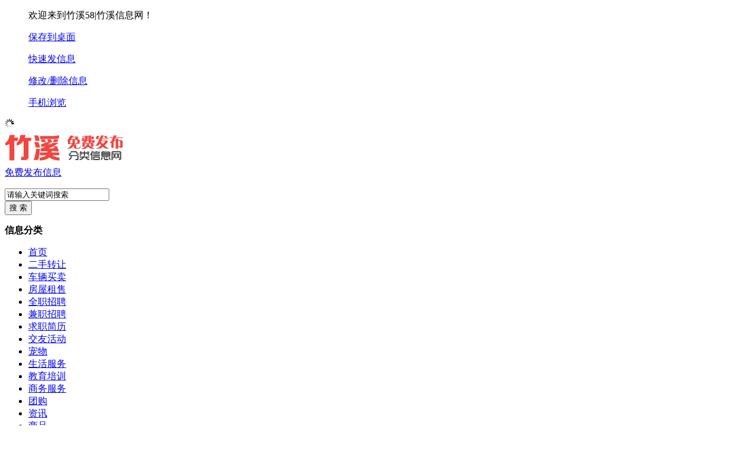

--- FILE ---
content_type: text/html; charset=utf-8
request_url: http://www.zhuxi58.com/liuxue/
body_size: 8397
content:
<!DOCTYPE html PUBLIC "-//W3C//DTD XHTML 1.0 Transitional//EN" "http://www.w3.org/TR/xhtml1/DTD/xhtml1-transitional.dtd">
<html xmlns="http://www.w3.org/1999/xhtml">
<head>
<meta http-equiv="Content-Type" content="text/html; charset=utf-8" />
<meta name="keywords" content="留学签证信息" />
<meta name="description" content="竹溪留学签证频道为您提供竹溪留学签证信息，在此有大量竹溪留学签证信息供您选择，您可以免费查看和发布竹溪留学签证信息。" />
<title>竹溪留学签证-竹溪58|竹溪信息网</title>
<link rel="shortcut icon" href="http://www.zhuxi58.com/favicon.ico" />
<link rel="stylesheet" href="http://www.zhuxi58.com/template/default/css/global.css" />
<link rel="stylesheet" href="http://www.zhuxi58.com/template/default/css/style.css" />
<link rel="stylesheet" href="http://www.zhuxi58.com/template/default/css/category.css" />
<link rel="stylesheet" href="http://www.zhuxi58.com/template/default/css/pagination2.css" />
<script src="http://www.zhuxi58.com/template/default/js/global.js" type="text/javascript"></script>
<script src="http://www.zhuxi58.com/template/default/js/jquery-1.11.min.js" type="text/javascript"></script>
</head>

<body class="red full bodybgred0"><meta http-equiv="Pragma" content="no-cache">
<meta http-equiv="Cache-Control" content="no-cache">
<meta http-equiv="Expires" content="0">
<script type="text/javascript">var current_domain="http://www.zhuxi58.com"; </script>
<div class="bartop">
<div class="barcenter">
<div class="barleft">
<ul class="barcity">欢迎来到竹溪58|竹溪信息网！</ul> 
<ul class="line"><u></u></ul>
            <ul class="barcang"><a href="http://www.zhuxi58.com/desktop.php" target="_blank" title="点击右键，选择“目标另存为”，将此快捷方式保存到桌面即可" rel="nofollow">保存到桌面</a></ul>
<ul class="line"><u></u></ul>
<ul class="barpost"><a href="http://www.zhuxi58.com/mayi-post.php">快速发信息</a></ul>
<ul class="line"><u></u></ul>
<ul class="bardel"><a href="http://www.zhuxi58.com/delinfo.php" rel="nofollow">修改/删除信息</a></ul>
<ul class="line"><u></u></ul>
            <ul class="barwap"><a href="http://www.zhuxi58.com/mobile.php">手机浏览</a></ul>
</div>
<div class="barright" id="mayilogin"><img src="http://www.zhuxi58.com/images/loading.gif" border="0" align="absmiddle"></div>
</div>
</div>
<div class="clear"></div>
<div id="ad_topbanner"></div>
<div class="clearfix"></div>
<div class="logosearchtel">
<div class="weblogo"><a href="http://www.zhuxi58.com"><img src="http://www.zhuxi58.com/logo.png" title="竹溪58|竹溪信息网" border="0"/></a></div>
    <!--<div class="webcity">
    	<span>总站</span><br><a>切换分站</a>
    </div>-->
    
    <div class="postedit">
<a class="post" href="http://www.zhuxi58.com/mayi-post.php?catid=142">免费发布信息</a>
</div>
<div class="websearch">
                <div class="s_ulA" id="searchType">
            <ul>
                
            </ul>
        </div>
                <div class="clearfix"></div>
<div class="sch_t_frm">
<form method="get" action="http://www.zhuxi58.com/search.php?" id="searchForm" target="_blank">
            <input type="hidden" id="searchtype" name="mod" value="information"/>
<div class="sch_ct">
<input type="text" class="topsearchinput" value="请输入关键词搜索" name="keywords" id="searchheader" onmouseover="if(this.value==='请输入关键词搜索'){this.value='';}" x-webkit-speech lang="zh-CN"/>
</div>
<div>
<input type="submit" value="搜 索" class="btn-normal"/>
</div>
</form>
</div>
        <div class="clearfix"></div>
        </div>
</div>
<div class="clear"></div><div class="body1000">
<div class="daohang_con">
    <div class="categories">
        <dl id="infomenu">
        <dt class="titup"><b>信息分类</b></dt>
        <dd class="cont" style="display:none;">
        <ul>
        <!--<script type="text/javascript" src="http://www.zhuxi58.com/data/caches/cats_js.php"></script>-->
                        <li>
        <em><a href="http://www.zhuxi58.com/fang/" style="color:" target="_blank">竹溪房屋租售</a></em>
        <dl>
        <dt><b></b></dt>
        <dd>
                <a href="http://www.zhuxi58.com/chuzu/" style="color:" target="_blank" title="房屋出租">房屋出租</a>
                <a href="http://www.zhuxi58.com/duanzu/" style="color:" target="_blank" title="日租/短租">日租/短租</a>
                <a href="http://www.zhuxi58.com/ershoufang/" style="color:" target="_blank" title="二手房出售">二手房出售</a>
                <a href="http://www.zhuxi58.com/zhuanrang/" style="color:" target="_blank" title="店铺转让/出租">店铺转让/出租</a>
                <a href="http://www.zhuxi58.com/shangpu/" style="color:" target="_blank" title="商铺出售">商铺出售</a>
                <a href="http://www.zhuxi58.com/xieziloucz/" style="color:" target="_blank" title="写字楼出租">写字楼出租</a>
                <a href="http://www.zhuxi58.com/xieziloucs/" style="color:" target="_blank" title="写字楼出售">写字楼出售</a>
                <a href="http://www.zhuxi58.com/changfang/" style="color:" target="_blank" title="厂房/仓库/土地">厂房/仓库/土地</a>
                <a href="http://www.zhuxi58.com/qiufang/" style="color:" target="_blank" title="求租/求购">求租/求购</a>
                </dd>
        </dl>
        </li>
                <li>
        <em><a href="http://www.zhuxi58.com/ershou/" style="color:" target="_blank">竹溪二手转让</a></em>
        <dl>
        <dt><b></b></dt>
        <dd>
                <a href="http://www.zhuxi58.com/shouji/" style="color:#ff0000" target="_blank" title="手机转让">手机转让</a>
                <a href="http://www.zhuxi58.com/diannao/" style="color:" target="_blank" title="台式机/笔记本">台式机/笔记本</a>
                <a href="http://www.zhuxi58.com/pingban/" style="color:" target="_blank" title="平板电脑">平板电脑</a>
                <a href="http://www.zhuxi58.com/shuma/" style="color:#46a200" target="_blank" title="数码产品转让">数码产品转让</a>
                <a href="http://www.zhuxi58.com/jiaju/" style="color:" target="_blank" title="家具/办公家具">家具/办公家具</a>
                <a href="http://www.zhuxi58.com/jiadian/" style="color:#ff9900" target="_blank" title="家用电器">家用电器</a>
                <a href="http://www.zhuxi58.com/riyongpin/" style="color:" target="_blank" title="日常用品">日常用品</a>
                <a href="http://www.zhuxi58.com/bangong/" style="color:" target="_blank" title="办公经营设备">办公经营设备</a>
                <a href="http://www.zhuxi58.com/shoucang/" style="color:" target="_blank" title="收藏品/工艺品">收藏品/工艺品</a>
                <a href="http://www.zhuxi58.com/fushi/" style="color:" target="_blank" title="服装/配饰/鞋包">服装/配饰/鞋包</a>
                <a href="http://www.zhuxi58.com/yingyou/" style="color:" target="_blank" title="母婴/玩具">母婴/玩具</a>
                <a href="http://www.zhuxi58.com/wenti/" style="color:" target="_blank" title="运动/图书/乐器">运动/图书/乐器</a>
                <a href="http://www.zhuxi58.com/piao/" style="color:" target="_blank" title="门票卡券">门票卡券</a>
                <a href="http://www.zhuxi58.com/gongyeshebei/" style="color:" target="_blank" title="工业设备">工业设备</a>
                <a href="http://www.zhuxi58.com/huishou/" style="color:" target="_blank" title="物品回收">物品回收</a>
                <a href="http://www.zhuxi58.com/zulin/" style="color:" target="_blank" title="设备租赁">设备租赁</a>
                <a href="http://www.zhuxi58.com/qitaershou/" style="color:" target="_blank" title="其他物品">其他物品</a>
                </dd>
        </dl>
        </li>
                <li>
        <em><a href="http://www.zhuxi58.com/che/" style="color:" target="_blank">竹溪车辆买卖</a></em>
        <dl>
        <dt><b></b></dt>
        <dd>
                <a href="http://www.zhuxi58.com/jiaoche/" style="color:" target="_blank" title="二手轿车">二手轿车</a>
                <a href="http://www.zhuxi58.com/huoche/" style="color:" target="_blank" title="货车/工程车">货车/工程车</a>
                <a href="http://www.zhuxi58.com/keche/" style="color:" target="_blank" title="面包车/客车">面包车/客车</a>
                <a href="http://www.zhuxi58.com/tuolaji/" style="color:" target="_blank" title="拖拉机/收割机">拖拉机/收割机</a>
                <a href="http://www.zhuxi58.com/pinche/" style="color:" target="_blank" title="拼车/顺风车">拼车/顺风车</a>
                <a href="http://www.zhuxi58.com/xincheyouhui/" style="color:" target="_blank" title="新车优惠/4S店">新车优惠/4S店</a>
                <a href="http://www.zhuxi58.com/peijian/" style="color:" target="_blank" title="汽车用品/配件">汽车用品/配件</a>
                <a href="http://www.zhuxi58.com/qixiu/" style="color:" target="_blank" title="汽修保养">汽修保养</a>
                <a href="http://www.zhuxi58.com/cheliangsg/" style="color:" target="_blank" title="车辆收购服务">车辆收购服务</a>
                <a href="http://www.zhuxi58.com/clmotuoche/" style="color:" target="_blank" title="摩托车/燃气车">摩托车/燃气车</a>
                <a href="http://www.zhuxi58.com/diandongche/" style="color:" target="_blank" title="电动车">电动车</a>
                <a href="http://www.zhuxi58.com/zixingche/" style="color:" target="_blank" title="自行车">自行车</a>
                <a href="http://www.zhuxi58.com/xiaxianche/" style="color:" target="_blank" title="本地下线车">本地下线车</a>
                </dd>
        </dl>
        </li>
                <li>
        <em><a href="http://www.zhuxi58.com/zhaopin/" style="color:" target="_blank">竹溪全职招聘</a></em>
        <dl>
        <dt><b></b></dt>
        <dd>
                <a href="http://www.zhuxi58.com/lingshou/" style="color:" target="_blank" title="营业员/促销/零售">营业员/促销/零售</a>
                <a href="http://www.zhuxi58.com/fuwuyuan/" style="color:" target="_blank" title="服务员/收银员">服务员/收银员</a>
                <a href="http://www.zhuxi58.com/yewu/" style="color:#ff0000" target="_blank" title="销售/市场/业务员">销售/市场/业务员</a>
                <a href="http://www.zhuxi58.com/wenyuan/" style="color:" target="_blank" title="文员/客服/助理">文员/客服/助理</a>
                <a href="http://www.zhuxi58.com/baomu/" style="color:" target="_blank" title="保姆/家政">保姆/家政</a>
                <a href="http://www.zhuxi58.com/jiashi/" style="color:" target="_blank" title="司机/驾驶员">司机/驾驶员</a>
                <a href="http://www.zhuxi58.com/baoan/" style="color:" target="_blank" title="保安/保洁">保安/保洁</a>
                <a href="http://www.zhuxi58.com/chushi/" style="color:" target="_blank" title="厨师/切配">厨师/切配</a>
                <a href="http://www.zhuxi58.com/kuaidi/" style="color:" target="_blank" title="送货/快递/仓管">送货/快递/仓管</a>
                <a href="http://www.zhuxi58.com/gongren/" style="color:" target="_blank" title="工人/技工">工人/技工</a>
                <a href="http://www.zhuxi58.com/caiwu/" style="color:" target="_blank" title="财务/会计">财务/会计</a>
                <a href="http://www.zhuxi58.com/laoshi/" style="color:" target="_blank" title="老师/培训师">老师/培训师</a>
                <a href="http://www.zhuxi58.com/qzmeigong/" style="color:" target="_blank" title="美工/设计/程序员">美工/设计/程序员</a>
                <a href="http://www.zhuxi58.com/baojianshi/" style="color:" target="_blank" title="保健师/美容师">保健师/美容师</a>
                <a href="http://www.zhuxi58.com/zhaopinhui/" style="color:" target="_blank" title="人才招聘会">人才招聘会</a>
                <a href="http://www.zhuxi58.com/ktv/" style="color:" target="_blank" title="KTV/酒吧">KTV/酒吧</a>
                <a href="http://www.zhuxi58.com/qitazhaopin/" style="color:" target="_blank" title="其他招聘">其他招聘</a>
                </dd>
        </dl>
        </li>
                <li>
        <em><a href="http://www.zhuxi58.com/jianzhi/" style="color:" target="_blank">竹溪兼职招聘</a></em>
        <dl>
        <dt><b></b></dt>
        <dd>
                <a href="http://www.zhuxi58.com/jzcuxiao/" style="color:" target="_blank" title="派发/促销">派发/促销</a>
                <a href="http://www.zhuxi58.com/jzjiajiao/" style="color:" target="_blank" title="家教/老师">家教/老师</a>
                <a href="http://www.zhuxi58.com/jzfuwuyuan/" style="color:" target="_blank" title="餐厅/服务员">餐厅/服务员</a>
                <a href="http://www.zhuxi58.com/jzmote/" style="color:" target="_blank" title="模特/礼仪">模特/礼仪</a>
                <a href="http://www.zhuxi58.com/jzwangzhan/" style="color:" target="_blank" title="网站/设计">网站/设计</a>
                <a href="http://www.zhuxi58.com/jzcaiwu/" style="color:" target="_blank" title="会计/财务">会计/财务</a>
                <a href="http://www.zhuxi58.com/qitajianzhi/" style="color:" target="_blank" title="其他兼职">其他兼职</a>
                </dd>
        </dl>
        </li>
                <li>
        <em><a href="http://www.zhuxi58.com/qiuzhi/" style="color:" target="_blank">竹溪求职简历</a></em>
        <dl>
        <dt><b></b></dt>
        <dd>
                <a href="http://www.zhuxi58.com/qzxiaoshou/" style="color:" target="_blank" title="销售">销售</a>
                <a href="http://www.zhuxi58.com/qzkefu/" style="color:" target="_blank" title="客服">客服</a>
                <a href="http://www.zhuxi58.com/qzhouqin/" style="color:" target="_blank" title="人事/行政/后勤">人事/行政/后勤</a>
                <a href="http://www.zhuxi58.com/qzcanyin/" style="color:" target="_blank" title="酒店/餐饮/旅游">酒店/餐饮/旅游</a>
                <a href="http://www.zhuxi58.com/qzmeirong/" style="color:" target="_blank" title="美容/美发/保健/健身">美容/美发/保健/健身</a>
                <a href="http://www.zhuxi58.com/qzcomputer/" style="color:" target="_blank" title="计算机/网络/通信">计算机/网络/通信</a>
                <a href="http://www.zhuxi58.com/qzfangdichan/" style="color:" target="_blank" title="建筑/房产/装修/物业">建筑/房产/装修/物业</a>
                <a href="http://www.zhuxi58.com/qzjigong/" style="color:" target="_blank" title="普工/技工/生产">普工/技工/生产</a>
                <a href="http://www.zhuxi58.com/qzsiji/" style="color:" target="_blank" title="司机">司机</a>
                <a href="http://www.zhuxi58.com/qzjiazheng/" style="color:" target="_blank" title="家政保洁/安保">家政保洁/安保</a>
                <a href="http://www.zhuxi58.com/qzktv/" style="color:" target="_blank" title="影视/娱乐/KTV">影视/娱乐/KTV</a>
                <a href="http://www.zhuxi58.com/qzyinshua/" style="color:" target="_blank" title="编辑/出版/印刷">编辑/出版/印刷</a>
                <a href="http://www.zhuxi58.com/qzjiaoyu/" style="color:" target="_blank" title="教育培训/翻译">教育培训/翻译</a>
                <a href="http://www.zhuxi58.com/qzshenji/" style="color:" target="_blank" title="财务/审计/统计">财务/审计/统计</a>
                <a href="http://www.zhuxi58.com/qitazhiwei/" style="color:" target="_blank" title="其他职位">其他职位</a>
                </dd>
        </dl>
        </li>
                <li>
        <em><a href="http://www.zhuxi58.com/jiaoyou/" style="color:" target="_blank">竹溪交友活动</a></em>
        <dl>
        <dt><b></b></dt>
        <dd>
                <a href="http://www.zhuxi58.com/zhaoduixiang/" style="color:" target="_blank" title="找女友/找男友">找女友/找男友</a>
                <a href="http://www.zhuxi58.com/zhenghun/" style="color:" target="_blank" title="征婚">征婚</a>
                <a href="http://www.zhuxi58.com/huodong/" style="color:" target="_blank" title="结伴活动">结伴活动</a>
                <a href="http://www.zhuxi58.com/jineng/" style="color:" target="_blank" title="技能交换">技能交换</a>
                <a href="http://www.zhuxi58.com/zhaoren/" style="color:" target="_blank" title="找人/寻物">找人/寻物</a>
                </dd>
        </dl>
        </li>
                <li>
        <em><a href="http://www.zhuxi58.com/chongwu/" style="color:" target="_blank">竹溪宠物</a></em>
        <dl>
        <dt><b></b></dt>
        <dd>
                <a href="http://www.zhuxi58.com/gou/" style="color:" target="_blank" title="狗狗">狗狗</a>
                <a href="http://www.zhuxi58.com/cwmao/" style="color:" target="_blank" title="猫猫/其他宠物">猫猫/其他宠物</a>
                <a href="http://www.zhuxi58.com/songchongwu/" style="color:" target="_blank" title="宠物免费赠送">宠物免费赠送</a>
                <a href="http://www.zhuxi58.com/shipin/" style="color:" target="_blank" title="宠物用品/食品">宠物用品/食品</a>
                <a href="http://www.zhuxi58.com/peizhong/" style="color:" target="_blank" title="宠物服务/配种">宠物服务/配种</a>
                </dd>
        </dl>
        </li>
                <li>
        <em><a href="http://www.zhuxi58.com/shenghuo/" style="color:" target="_blank">竹溪生活服务</a></em>
        <dl>
        <dt><b></b></dt>
        <dd>
                <a href="http://www.zhuxi58.com/jiaxiao/" style="color:" target="_blank" title="驾校服务">驾校服务</a>
                <a href="http://www.zhuxi58.com/daijia/" style="color:" target="_blank" title="陪驾/代驾">陪驾/代驾</a>
                <a href="http://www.zhuxi58.com/hunqing/" style="color:" target="_blank" title="婚庆/化妆">婚庆/化妆</a>
                <a href="http://www.zhuxi58.com/sheying/" style="color:" target="_blank" title="摄影摄像">摄影摄像</a>
                <a href="http://www.zhuxi58.com/shmeirong/" style="color:" target="_blank" title="美容纤体">美容纤体</a>
                <a href="http://www.zhuxi58.com/zhuangxiu/" style="color:" target="_blank" title="房屋装修">房屋装修</a>
                <a href="http://www.zhuxi58.com/jiancai/" style="color:" target="_blank" title="建材装饰">建材装饰</a>
                <a href="http://www.zhuxi58.com/licai/" style="color:" target="_blank" title="投资理财">投资理财</a>
                <a href="http://www.zhuxi58.com/yuesao/" style="color:" target="_blank" title="保姆/月嫂">保姆/月嫂</a>
                <a href="http://www.zhuxi58.com/baojie/" style="color:#FF0000" target="_blank" title="保洁/家政">保洁/家政</a>
                <a href="http://www.zhuxi58.com/banjia/" style="color:" target="_blank" title="搬家服务">搬家服务</a>
                <a href="http://www.zhuxi58.com/xiujiandian/" style="color:" target="_blank" title="家电维修">家电维修</a>
                <a href="http://www.zhuxi58.com/xiudiannao/" style="color:" target="_blank" title="电脑维修">电脑维修</a>
                <a href="http://www.zhuxi58.com/jiajuweixiu/" style="color:" target="_blank" title="家居维修">家居维修</a>
                <a href="http://www.zhuxi58.com/tongguandao/" style="color:" target="_blank" title="管道疏通">管道疏通</a>
                <a href="http://www.zhuxi58.com/waimai/" style="color:" target="_blank" title="外卖/送水">外卖/送水</a>
                <a href="http://www.zhuxi58.com/kaisuo/" style="color:" target="_blank" title="开锁/修锁">开锁/修锁</a>
                <a href="http://www.zhuxi58.com/zuche/" style="color:" target="_blank" title="租车服务">租车服务</a>
                <a href="http://www.zhuxi58.com/lvyou/" style="color:" target="_blank" title="旅游度假">旅游度假</a>
                <a href="http://www.zhuxi58.com/yule/" style="color:" target="_blank" title="休闲娱乐">休闲娱乐</a>
                <a href="http://www.zhuxi58.com/jiudian/" style="color:" target="_blank" title="酒店/宾馆">酒店/宾馆</a>
                <a href="http://www.zhuxi58.com/qianzheng/" style="color:" target="_blank" title="签证服务">签证服务</a>
                </dd>
        </dl>
        </li>
                <li>
        <em><a href="http://www.zhuxi58.com/shangwu/" style="color:" target="_blank">竹溪商务服务</a></em>
        <dl>
        <dt><b></b></dt>
        <dd>
                <a href="http://www.zhuxi58.com/zhaoshang/" style="color:" target="_blank" title="招商加盟">招商加盟</a>
                <a href="http://www.zhuxi58.com/daikuan/" style="color:" target="_blank" title="担保/贷款">担保/贷款</a>
                <a href="http://www.zhuxi58.com/gongsizhuce/" style="color:#FF0000" target="_blank" title="公司注册">公司注册</a>
                <a href="http://www.zhuxi58.com/kuaiji/" style="color:" target="_blank" title="会计/审计">会计/审计</a>
                <a href="http://www.zhuxi58.com/wangzhan/" style="color:" target="_blank" title="网站建设">网站建设</a>
                <a href="http://www.zhuxi58.com/wuliu/" style="color:" target="_blank" title="快递/物流">快递/物流</a>
                <a href="http://www.zhuxi58.com/yanchu/" style="color:" target="_blank" title="庆典/演出">庆典/演出</a>
                <a href="http://www.zhuxi58.com/yinshua/" style="color:" target="_blank" title="印刷/喷绘">印刷/喷绘</a>
                <a href="http://www.zhuxi58.com/cehua/" style="color:" target="_blank" title="设计策划">设计策划</a>
                <a href="http://www.zhuxi58.com/lvshi/" style="color:" target="_blank" title="律师服务">律师服务</a>
                <a href="http://www.zhuxi58.com/fanyi/" style="color:" target="_blank" title="翻译/速记">翻译/速记</a>
                <a href="http://www.zhuxi58.com/xianhua/" style="color:" target="_blank" title="鲜花/盆景">鲜花/盆景</a>
                <a href="http://www.zhuxi58.com/lipin/" style="color:" target="_blank" title="礼品定制">礼品定制</a>
                <a href="http://www.zhuxi58.com/swmingzhan/" style="color:" target="_blank" title="本地名站">本地名站</a>
                <a href="http://www.zhuxi58.com/qitafuwu/" style="color:" target="_blank" title="其他服务">其他服务</a>
                </dd>
        </dl>
        </li>
                <li>
        <em><a href="http://www.zhuxi58.com/jiaoyu/" style="color:" target="_blank">竹溪教育培训</a></em>
        <dl>
        <dt><b></b></dt>
        <dd>
                <a href="http://www.zhuxi58.com/zhiyepeixun/" style="color:" target="_blank" title="职业培训">职业培训</a>
                <a href="http://www.zhuxi58.com/waiyu/" style="color:" target="_blank" title="外语培训">外语培训</a>
                <a href="http://www.zhuxi58.com/xueli/" style="color:" target="_blank" title="学历教育">学历教育</a>
                <a href="http://www.zhuxi58.com/jiajiao/" style="color:" target="_blank" title="家教">家教</a>
                <a href="http://www.zhuxi58.com/jisuanji/" style="color:" target="_blank" title="IT培训">IT培训</a>
                <a href="http://www.zhuxi58.com/liuxue/" style="color:" target="_blank" title="留学签证">留学签证</a>
                <a href="http://www.zhuxi58.com/gaodengjiaoyu/" style="color:" target="_blank" title="高等教育">高等教育</a>
                <a href="http://www.zhuxi58.com/techang/" style="color:" target="_blank" title="文体培训">文体培训</a>
                <a href="http://www.zhuxi58.com/youjiao/" style="color:" target="_blank" title="婴幼儿教育">婴幼儿教育</a>
                <a href="http://www.zhuxi58.com/zhongxiaoxue/" style="color:" target="_blank" title="中小学教育">中小学教育</a>
                <a href="http://www.zhuxi58.com/qitapeixun/" style="color:" target="_blank" title="其他培训">其他培训</a>
                </dd>
        </dl>
        </li>
                </ul>
        </dd>
        </dl>
    </div>
    <div class="daohang">
        <ul>
            <li><a href="http://www.zhuxi58.com" id="index">首页</a></li>
                                    <li><a  target="_self" id="1" href="http://www.zhuxi58.com/ershou/"><font color="">二手转让</font><sup class=""></sup></a></li>
                        <li><a  target="_self" id="2" href="http://www.zhuxi58.com/che/"><font color="">车辆买卖</font><sup class=""></sup></a></li>
                        <li><a  target="_self" id="3" href="http://www.zhuxi58.com/fang/"><font color="">房屋租售</font><sup class=""></sup></a></li>
                        <li><a  target="_self" id="4" href="http://www.zhuxi58.com/zhaopin/"><font color="">全职招聘</font><sup class=""></sup></a></li>
                        <li><a  target="_self" id="5" href="http://www.zhuxi58.com/jianzhi/"><font color="">兼职招聘</font><sup class=""></sup></a></li>
                        <li><a  target="_self" id="6" href="http://www.zhuxi58.com/qiuzhi/"><font color="">求职简历</font><sup class=""></sup></a></li>
                        <li><a  target="_self" id="7" href="http://www.zhuxi58.com/jiaoyou/"><font color="">交友活动</font><sup class=""></sup></a></li>
                        <li><a  target="_self" id="8" href="http://www.zhuxi58.com/chongwu/"><font color="">宠物</font><sup class=""></sup></a></li>
                        <li><a  target="_self" id="9" href="http://www.zhuxi58.com/shenghuo/"><font color="">生活服务</font><sup class=""></sup></a></li>
                        <li><a class="current" target="_self" id="10" href="http://www.zhuxi58.com/jiaoyu/"><font color="">教育培训</font><sup class=""></sup></a></li>
                        <li><a  target="_self" id="189" href="http://www.zhuxi58.com/shangwu/"><font color="">商务服务</font><sup class=""></sup></a></li>
                        <li><a  target="_self" id="group" href="http://www.zhuxi58.com/group.php"><font color="">团购</font><sup class=""></sup></a></li>
                        <li><a  target="_self" id="news" href="/news.html"><font color="">资讯</font><sup class=""></sup></a></li>
                        <li><a  target="_self" id="goods" href="http://www.zhuxi58.com/goods.html"><font color="">商品</font><sup class=""></sup></a></li>
                        <li><a  target="_self" id="corp" href="/corporation.html"><font color="">店铺</font><sup class=""></sup></a></li>
                    </ul>
    </div>
</div>
<div class="clearfix"></div>
<div id="ad_header" style="margin-top:10px;">
    <a href="http://www.zhuxi58.com/store-13/" target="_blank"><img src="http://www.zhuxi58.com/ad/997-1.gif" title="竹溪无限极专营门店"></a>
</div>
<div class="clearfix"></div>
<script>loadDefault(['category','category_select'])</script>
<div class="bodybgcolor">
<div class="body1000">
<div class="clear"></div>
<div class="location">
当前位置：<a href="http://www.zhuxi58.com">竹溪58|竹溪信息网</a> <code> &gt; </code> <a href="http://www.zhuxi58.com/jiaoyu/">竹溪竹溪教育培训</a> <code> &gt; </code> <a href="http://www.zhuxi58.com/liuxue/">竹溪留学签证</a></div>
<div class="clear"></div>
<div class="wrapper"><div id="select">
<dl class='fore' id='select-brand'>
<dt>栏目分类：</dt>
<dd>
<div class='content'>
    	    <div><a href="http://www.zhuxi58.com/jiaoyu/"  title="竹溪竹溪教育培训">不限</a></div>
        <div><a href="http://www.zhuxi58.com/zhiyepeixun/"  title="竹溪职业培训">职业培训</a></div>
        <div><a href="http://www.zhuxi58.com/waiyu/"  title="竹溪外语培训">外语培训</a></div>
        <div><a href="http://www.zhuxi58.com/xueli/"  title="竹溪学历教育">学历教育</a></div>
        <div><a href="http://www.zhuxi58.com/jiajiao/"  title="竹溪家教">家教</a></div>
        <div><a href="http://www.zhuxi58.com/jisuanji/"  title="竹溪IT培训">IT培训</a></div>
        <div><a href="http://www.zhuxi58.com/liuxue/" class="curr" title="竹溪留学签证">留学签证</a></div>
        <div><a href="http://www.zhuxi58.com/gaodengjiaoyu/"  title="竹溪高等教育">高等教育</a></div>
        <div><a href="http://www.zhuxi58.com/techang/"  title="竹溪文体培训">文体培训</a></div>
        <div><a href="http://www.zhuxi58.com/youjiao/"  title="竹溪婴幼儿教育">婴幼儿教育</a></div>
        <div><a href="http://www.zhuxi58.com/zhongxiaoxue/"  title="竹溪中小学教育">中小学教育</a></div>
        <div><a href="http://www.zhuxi58.com/qitapeixun/"  title="竹溪其他培训">其他培训</a></div>
                </div>
</dd>
</dl>
        <dl>
<dt>学费：</dt>
<dd>
    <div><a href="/liuxue/" class="curr">不限</a></div>
<div><a href="/liuxue/tuition-1~1000/" >1000以内</a></div>
<div><a href="/liuxue/tuition-1000~3000/" >1000~3000</a></div>
<div><a href="/liuxue/tuition-3000~5000/" >3000~5000</a></div>
<div><a href="/liuxue/tuition-5000~10000/" >5000~10000</a></div>
<div><a href="/liuxue/tuition-10000~/" >10000以上</a></div>
    </dd>
</dl>
    <dl class="lastdl">
<dt>区域查找：</dt>
<dd>
    <div><a href="/liuxue/" class="curr">不限</a></div>
<div><a href="/liuxue/areaid-2/" >城关镇</a></div>
<div><a href="/liuxue/areaid-3/" >蒋家堰镇</a></div>
<div><a href="/liuxue/areaid-4/" >中峰镇</a></div>
<div><a href="/liuxue/areaid-5/" >水坪镇</a></div>
<div><a href="/liuxue/areaid-6/" >县河镇</a></div>
<div><a href="/liuxue/areaid-7/" >丰溪镇</a></div>
<div><a href="/liuxue/areaid-8/" >泉溪镇</a></div>
<div><a href="/liuxue/areaid-9/" >龙坝镇</a></div>
<div><a href="/liuxue/areaid-10/" >新洲乡</a></div>
<div><a href="/liuxue/areaid-11/" >兵营新镇</a></div>
<div><a href="/liuxue/areaid-12/" >鄂坪乡</a></div>
<div><a href="/liuxue/areaid-13/" >汇湾乡</a></div>
<div><a href="/liuxue/areaid-14/" >天宝乡</a></div>
<div><a href="/liuxue/areaid-15/" >桃源乡</a></div>
<div><a href="/liuxue/areaid-16/" >向坝乡</a></div>
</dd>
</dl>
<!--<dl>
<form method="get" action="http://www.zhuxi58.com/search.php?" target="_blank">
<input name="mod" value="information" type="hidden">
<input name="catid" value="142" type="hidden">
<input name="areaid" value="0" type="hidden">
<input name="streetid" value="" type="hidden">
<input name="keywords" type="text" value="" class="searchinput" id="searchbody" onmouseover="hiddennotice('searchbody');"/>
<input type="submit" value="搜本类" class="new_searchsubmit" />
</form>
</dl>-->
</div></div>

<div class="clear"></div>
<div class="body1000">
<div class="new_listhd">
<div class="listhdleft">
<div><a href="#" class="currentr"><span></span>竹溪留学签证信息</a></div>
</div>
<div class="listhdcenter">
信息总数：<span>0</span> ，您知道吗？置顶发布的信息可使成交率提高50%！
</div>
<div class="listhdright">
<a href="http://www.zhuxi58.com/mayi-post.php?catid=142" target="_blank">免费发布竹溪留学签证信息>></a>
</div>
</div>
<div class="clearfix"></div>
<!--栏目侧边页广告开始-->
<div id="ad_intercatdiv"></div>
<!--栏目侧边页广告结束-->
<div class="infolists">
<div class="list_simple">
<!--栏目列表页头部广告开始-->
<div id="ad_interlistad_top"></div>
<!--栏目列表页头部广告结束-->
<ul></ul>
<!--栏目列表页尾部广告开始-->
<div id="ad_interlistad_bottom"></div>
<!--栏目列表页尾部广告结束-->
</div>
<div class="clear"></div>
<div class="pagination2"><span class=anum>共0记录</span> </div>
<div class="clear"></div>
</div>
</div><div class="clear"></div>
<div class="colorfoot">
    <div class="cateintro">
        <div class="introleft">竹溪留学签证频道</div>
        <div class="introright">竹溪留学签证频道为您提供竹溪留学签证信息，在此有大量竹溪留学签证信息供您选择，您可以免费查看和发布竹溪留学签证信息。</div>
    </div>
    <div class="clearfix"></div>
    <div class="cateintro">
    <div class="introleft">留学签证相关区域</div>
    <div class="introflink">
                <a href='/liuxue/areaid-2/' target="_blank">竹溪城关镇留学签证</a>        <a href='/liuxue/areaid-3/' target="_blank">竹溪蒋家堰镇留学签证</a>        <a href='/liuxue/areaid-4/' target="_blank">竹溪中峰镇留学签证</a>        <a href='/liuxue/areaid-5/' target="_blank">竹溪水坪镇留学签证</a>        <a href='/liuxue/areaid-6/' target="_blank">竹溪县河镇留学签证</a>        <a href='/liuxue/areaid-7/' target="_blank">竹溪丰溪镇留学签证</a>        <a href='/liuxue/areaid-8/' target="_blank">竹溪泉溪镇留学签证</a>        <a href='/liuxue/areaid-9/' target="_blank">竹溪龙坝镇留学签证</a>        <a href='/liuxue/areaid-10/' target="_blank">竹溪新洲乡留学签证</a>        <a href='/liuxue/areaid-11/' target="_blank">竹溪兵营新镇留学签证</a>        <a href='/liuxue/areaid-12/' target="_blank">竹溪鄂坪乡留学签证</a>        <a href='/liuxue/areaid-13/' target="_blank">竹溪汇湾乡留学签证</a>        <a href='/liuxue/areaid-14/' target="_blank">竹溪天宝乡留学签证</a>        <a href='/liuxue/areaid-15/' target="_blank">竹溪桃源乡留学签证</a>        <a href='/liuxue/areaid-16/' target="_blank">竹溪向坝乡留学签证</a>        </div>
    </div>
            </div>
<script type="text/javascript">loadDefault(["hover_bg","loadimg"]);</script><div id="ad_footerbanner"></div>
<div style="display: none" id="ad_none">
</div>
<div class="footer_new">
    <div class="foot_new">
        <div class="foot_box">
        	<div class="hd">信息管理</div>
            <div class="bd">
            	<ul>
                	<li><a target="_blank" href="http://www.zhuxi58.com/mayi-post.php">免费发布信息</a></li>
                    <li><a target="_blank" href="http://www.zhuxi58.com/delinfo.php" rel="nofollow">修改/删除信息</a></li>
                    <li><a target="_blank" href="http://www.zhuxi58.com/search.php" rel="nofollow">信息快速搜索</a></li>
                </ul>
            </div>
        </div>
        <div class="foot_box" id="sjfw" style="display:none;">
        	<div class="hd">商家服务</div>
            <div class="bd">
            	<ul>
                	<li><a target="_blank" href="http://www.zhuxi58.com/mayi-member.php?mod=register&action=store">商家入驻</a></li>
                    <li><a target="_blank" href="http://www.zhuxi58.com/mayi-member.php">商家登录</a></li>
                </ul>
            </div>
        </div>
        <div class="foot_box">
        	<div class="hd">关于我们</div>
            <div class="bd">
            	<ul>
                                                    	<li><a href="/aboutus-id-1.html" style="color:" target="_blank">网站简介<sup class=""></sup></a></li>
                                    	<li><a href="/aboutus-id-2.html" style="color:" target="_blank">广告服务<sup class=""></sup></a></li>
                                    	<li><a href="/aboutus-id-3.html" style="color:" target="_blank">联系我们<sup class=""></sup></a></li>
                                    	<li><a href="/faq.html" style="color:" target="_blank">网站帮助<sup class=""></sup></a></li>
                                    	<li><a href="/friendlink.html" style="color:" target="_blank">友情链接<sup class=""></sup></a></li>
                                    	<li><a href="/announce.html" style="color:" target="_blank">网站公告<sup class=""></sup></a></li>
                                    	<li><a href="/sitemap.html" style="color:" target="_blank">网站地图<sup class=""></sup></a></li>
                                    </ul>
            </div>
        </div>
        <div class="foot_wx">
        	<div class="hd">扫一扫，访问手机站</div>
            <div class="bd">
            	<ul>
                	<img alt="竹溪58|竹溪信息网手机版" src="http://www.zhuxi58.com/qrcode.php?value=http://www.zhuxi58.com/m/index.php&size=4.7">
                </ul>
            </div>
        </div>
        <div class="foot_wx" id="gzh">
        	<div class="hd">关注微信公众号</div>
            <div class="bd">
            	<ul>
                	<img alt="竹溪58|竹溪信息网微信公众号" src="http://www.zhuxi58.com/erweima.gif">
                </ul>
            </div>
        </div>
        <div class="foot_mobile">
        	<ul>
            <div class="h1"><font>0719-2835000</font></div>            <div class="h2">客服QQ：<font><a class="_chat" href="http://wpa.qq.com/msgrd?v=3&uin=928237152&site=qq&menu=yes" title="点击交谈" rel="nofollow" target="_blank">928237152</a></font></div>                        <div class="h3">邮箱：<font>kf#zhuxi58.com</font></div>            </ul>
        </div>
    </div>
    <div class="clearfix"></div>
    <div class="foot_powered">
    	Copyright &copy; 竹溪58|竹溪信息网版权所有 <a href="http://www.beian.miit.gov.cn" rel="nofollow" target="_blank">鄂ICP备169511654号-1</a> <script>
var _hmt = _hmt || [];
(function() {
  var hm = document.createElement("script");
  hm.src = "https://hm.baidu.com/hm.js?c37b6923c6fc0f106b815914cfaf837a";
  var s = document.getElementsByTagName("script")[0]; 
  s.parentNode.insertBefore(hm, s);
})();
</script> This page is cached at 2026-02-04 01:54:42    	本站关键词：竹溪58,竹溪分类信息网,竹溪信息网
    </div>
</div>

<div id="top">
<div id="mayi_rmenu" class="mayi-rmenu">
<a rel="nofollow" href="tencent://Message/?Uin=928237152&websiteName=www.mayicms.com=&Menu=yes" class="btn btn-qq"></a><div class="btn btn-wx"><img class="pic" src="http://www.zhuxi58.com/erweima_kf.gif"/></div>
<div class="btn btn-phone"><div class="phone">0719-2835000</div></div><div class="btn btn-top"></div>
</div>
</div>

<script type="text/javascript">loadDefault(["addiv","mayilogin","show_tab","scrolltop"]);</script></div>
</div>
</body>
</html>